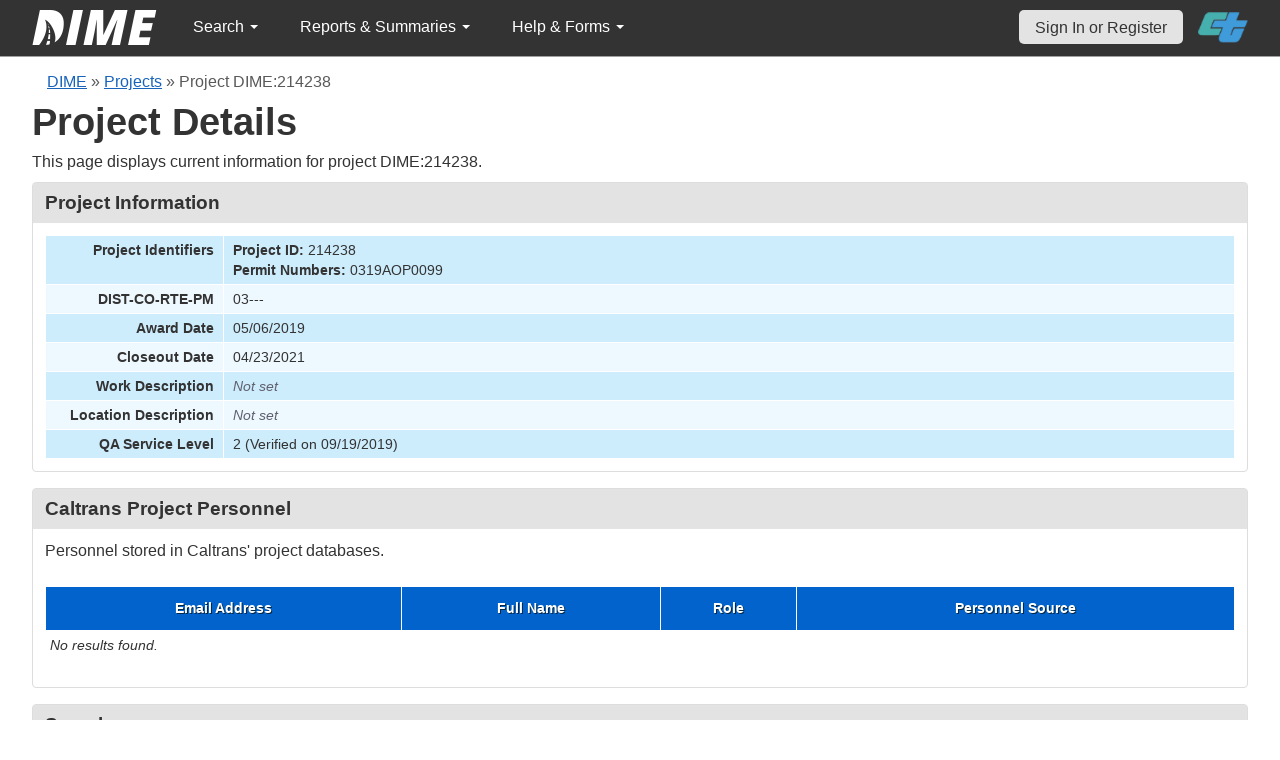

--- FILE ---
content_type: text/css
request_url: https://dime.dot.ca.gov/css/jquery.qtip.css
body_size: 11704
content:
/*
* qTip2 - Pretty powerful tooltips - v2.2.0
* http://qtip2.com
*
* Copyright (c) 2013 Craig Michael Thompson
* Released under the MIT, GPL licenses
* http://jquery.org/license
*
* Date: Thu Nov 21 2013 08:34 GMT+0000
* Plugins: tips modal viewport svg imagemap ie6
* Styles: basic css3
*/
.qtip{
	position: absolute;
	left: -28000px;
	top: -28000px;
	display: none;
	max-width: 1024px;
	min-width: 50px;
	font-size: 14px;
	direction: ltr;
	box-shadow: none;
	padding: 0;
}
.qtip-content{
	position: relative;
	padding: 5px 9px;
	overflow: hidden;
	text-align: left;
	word-wrap: break-word;
}
.qtip-titlebar{
	position: relative;
	padding: 5px 35px 5px 10px;
	overflow: hidden;
	border-width: 0 0 1px;
	font-weight: bold;
}
.qtip-titlebar + .qtip-content{ border-top-width: 0 !important; }
/* Default close button class */
.qtip-close{
	position: absolute;
	right: -9px; top: -9px;
	cursor: pointer;
	outline: medium none;
	border-width: 1px;
	border-style: solid;
	border-color: transparent;
}
.qtip-titlebar .qtip-close{
	right: 4px; top: 50%;
	margin-top: -9px;
}
* html .qtip-titlebar .qtip-close{ top: 16px; } /* IE fix */
.qtip-titlebar .ui-icon,
.qtip-icon .ui-icon{
	display: block;
	text-indent: -1000em;
	direction: ltr;
}
.qtip-icon, .qtip-icon .ui-icon{
	-moz-border-radius: 3px;
	-webkit-border-radius: 3px;
	border-radius: 3px;
	text-decoration: none;
}
.qtip-icon .ui-icon{
	width: 18px;
	height: 14px;
	line-height: 14px;
	text-align: center;
	text-indent: 0;
	font: normal bold 10px/13px Tahoma,sans-serif;
	color: inherit;
	background: transparent none no-repeat -100em -100em;
}
/* Applied to 'focused' tooltips e.g. most recently displayed/interacted with */
.qtip-focus{}
/* Applied on hover of tooltips i.e. added/removed on mouseenter/mouseleave respectively */
.qtip-hover{}
/* Default tooltip style */
.qtip-default{
	border-width: 1px;
	border-style: solid;
	border-color: #F1D031;
	background-color: #FFFFA3;
	color: #555;
}
.qtip-default .qtip-titlebar{
	background-color: #FFEF93;
}
.qtip-default .qtip-icon{
	border-color: #CCC;
	background: #F1F1F1;
	color: #777;
}
.qtip-default .qtip-titlebar .qtip-close{
	border-color: #AAA;
	color: #111;
}
/*! Light tooltip style */
.qtip-light{
	background-color: white;
	border-color: #E2E2E2;
	color: #454545;
}
.qtip-light .qtip-titlebar{
	background-color: #f1f1f1;
}
/*! Dark tooltip style */
.qtip-dark{
	background-color: #505050;
	border-color: #303030;
	color: #f3f3f3;
}
.qtip-dark .qtip-titlebar{
	background-color: #404040;
}
.qtip-dark .qtip-icon{
	border-color: #444;
}
.qtip-dark .qtip-titlebar .ui-state-hover{
	border-color: #303030;
}
/*! Cream tooltip style */
.qtip-cream{
	background-color: #FBF7AA;
	border-color: #F9E98E;
	color: #A27D35;
}
.qtip-cream .qtip-titlebar{
	background-color: #F0DE7D;
}
.qtip-cream .qtip-close .qtip-icon{
	background-position: -82px 0;
}
/*! Red tooltip style */
.qtip-red{
	background-color: #F78B83;
	border-color: #D95252;
	color: #912323;
}
.qtip-red .qtip-titlebar{
	background-color: #F06D65;
}
.qtip-red .qtip-close .qtip-icon{
	background-position: -102px 0;
}
.qtip-red .qtip-icon{
	border-color: #D95252;
}
.qtip-red .qtip-titlebar .ui-state-hover{
	border-color: #D95252;
}
/*! Green tooltip style */
.qtip-green{
	background-color: #CAED9E;
	border-color: #90D93F;
	color: #3F6219;
}
.qtip-green .qtip-titlebar{
	background-color: #B0DE78;
}
.qtip-green .qtip-close .qtip-icon{
	background-position: -42px 0;
}
/*! Blue tooltip style */
.qtip-blue{
	background-color: #E5F6FE;
	border-color: #ADD9ED;
	color: #5E99BD;
}
.qtip-blue .qtip-titlebar{
	background-color: #D0E9F5;
}
.qtip-blue .qtip-close .qtip-icon{
	background-position: -2px 0;
}
.qtip-shadow{
	-webkit-box-shadow: 1px 1px 3px 1px rgba(0, 0, 0, 0.15);
	-moz-box-shadow: 1px 1px 3px 1px rgba(0, 0, 0, 0.15);
	box-shadow: 1px 1px 3px 1px rgba(0, 0, 0, 0.15);
}
/* Add rounded corners to your tooltips in: FF3+, Chrome 2+, Opera 10.6+, IE9+, Safari 2+ */
.qtip-rounded,
.qtip-tipsy,
.qtip-bootstrap{
	-moz-border-radius: 5px;
	-webkit-border-radius: 5px;
	border-radius: 5px;
}
.qtip-rounded .qtip-titlebar{
	-moz-border-radius: 4px 4px 0 0;
	-webkit-border-radius: 4px 4px 0 0;
	border-radius: 4px 4px 0 0;
}
/* Youtube tooltip style */
.qtip-youtube{
	-moz-border-radius: 2px;
	-webkit-border-radius: 2px;
	border-radius: 2px;
	-webkit-box-shadow: 0 0 3px #333;
	-moz-box-shadow: 0 0 3px #333;
	box-shadow: 0 0 3px #333;
	color: white;
	border-width: 0;
	background: #4A4A4A;
	background-image: -webkit-gradient(linear,left top,left bottom,color-stop(0,#4A4A4A),color-stop(100%,black));
	background-image: -webkit-linear-gradient(top,#4A4A4A 0,black 100%);
	background-image: -moz-linear-gradient(top,#4A4A4A 0,black 100%);
	background-image: -ms-linear-gradient(top,#4A4A4A 0,black 100%);
	background-image: -o-linear-gradient(top,#4A4A4A 0,black 100%);
}
.qtip-youtube .qtip-titlebar{
	background-color: #4A4A4A;
	background-color: rgba(0,0,0,0);
}
.qtip-youtube .qtip-content{
	padding: .75em;
	font: 12px arial,sans-serif;
	filter: progid:DXImageTransform.Microsoft.Gradient(GradientType=0,StartColorStr=#4a4a4a,EndColorStr=#000000);
	-ms-filter: "progid:DXImageTransform.Microsoft.Gradient(GradientType=0,StartColorStr=#4a4a4a,EndColorStr=#000000);";
}
.qtip-youtube .qtip-icon{
	border-color: #222;
}
.qtip-youtube .qtip-titlebar .ui-state-hover{
	border-color: #303030;
}
/* jQuery TOOLS Tooltip style */
.qtip-jtools{
	background: #232323;
	background: rgba(0, 0, 0, 0.7);
	background-image: -webkit-gradient(linear, left top, left bottom, from(#717171), to(#232323));
	background-image: -moz-linear-gradient(top, #717171, #232323);
	background-image: -webkit-linear-gradient(top, #717171, #232323);
	background-image: -ms-linear-gradient(top, #717171, #232323);
	background-image: -o-linear-gradient(top, #717171, #232323);
	border: 2px solid #ddd;
	border: 2px solid rgba(241,241,241,1);
	-moz-border-radius: 2px;
	-webkit-border-radius: 2px;
	border-radius: 2px;
	-webkit-box-shadow: 0 0 12px #333;
	-moz-box-shadow: 0 0 12px #333;
	box-shadow: 0 0 12px #333;
}
/* IE Specific */
.qtip-jtools .qtip-titlebar{
	background-color: transparent;
	filter:progid:DXImageTransform.Microsoft.gradient(startColorstr=#717171,endColorstr=#4A4A4A);
	-ms-filter: "progid:DXImageTransform.Microsoft.gradient(startColorstr=#717171,endColorstr=#4A4A4A)";
}
.qtip-jtools .qtip-content{
	filter:progid:DXImageTransform.Microsoft.gradient(startColorstr=#4A4A4A,endColorstr=#232323);
	-ms-filter: "progid:DXImageTransform.Microsoft.gradient(startColorstr=#4A4A4A,endColorstr=#232323)";
}
.qtip-jtools .qtip-titlebar,
.qtip-jtools .qtip-content{
	background: transparent;
	color: white;
	border: 0 dashed transparent;
}
.qtip-jtools .qtip-icon{
	border-color: #555;
}
.qtip-jtools .qtip-titlebar .ui-state-hover{
	border-color: #333;
}
/* Cluetip style */
.qtip-cluetip{
	-webkit-box-shadow: 4px 4px 5px rgba(0, 0, 0, 0.4);
	-moz-box-shadow: 4px 4px 5px rgba(0, 0, 0, 0.4);
	box-shadow: 4px 4px 5px rgba(0, 0, 0, 0.4);
	background-color: #D9D9C2;
	color: #111;
	border: 0 dashed transparent;
}
.qtip-cluetip .qtip-titlebar{
	background-color: #87876A;
	color: white;
	border: 0 dashed transparent;
}
.qtip-cluetip .qtip-icon{
	border-color: #808064;
}
.qtip-cluetip .qtip-titlebar .ui-state-hover{
	border-color: #696952;
	color: #696952;
}
/* Tipsy style */
.qtip-tipsy{
	background: black;
	background: rgba(0, 0, 0, .87);
	color: white;
	border: 0 solid transparent;
	font-size: 11px;
	font-family: 'Lucida Grande', sans-serif;
	font-weight: bold;
	line-height: 16px;
	text-shadow: 0 1px black;
}
.qtip-tipsy .qtip-titlebar{
	padding: 6px 35px 0 10px;
	background-color: transparent;
}
.qtip-tipsy .qtip-content{
	padding: 6px 10px;
}
.qtip-tipsy .qtip-icon{
	border-color: #222;
	text-shadow: none;
}
.qtip-tipsy .qtip-titlebar .ui-state-hover{
	border-color: #303030;
}
/* Tipped style */
.qtip-tipped{
	border: 3px solid #959FA9;
	-moz-border-radius: 3px;
	-webkit-border-radius: 3px;
	border-radius: 3px;
	background-color: #F9F9F9;
	color: #454545;
	font-weight: normal;
	font-family: serif;
}
.qtip-tipped .qtip-titlebar{
	border-bottom-width: 0;
	color: white;
	background: #3A79B8;
	background-image: -webkit-gradient(linear, left top, left bottom, from(#3A79B8), to(#2E629D));
	background-image: -webkit-linear-gradient(top, #3A79B8, #2E629D);
	background-image: -moz-linear-gradient(top, #3A79B8, #2E629D);
	background-image: -ms-linear-gradient(top, #3A79B8, #2E629D);
	background-image: -o-linear-gradient(top, #3A79B8, #2E629D);
	filter:progid:DXImageTransform.Microsoft.gradient(startColorstr=#3A79B8,endColorstr=#2E629D);
	-ms-filter: "progid:DXImageTransform.Microsoft.gradient(startColorstr=#3A79B8,endColorstr=#2E629D)";
}
.qtip-tipped .qtip-icon{
	border: 2px solid #285589;
	background: #285589;
}
.qtip-tipped .qtip-icon .ui-icon{
	background-color: #FBFBFB;
	color: #555;
}
.qtip-bootstrap{
	font-size: 14px;
	line-height: 20px;
	color: #333;
	padding: 1px;
	background-color: #ffffff;
	border: 1px solid #ccc;
	border: 1px solid rgba(0, 0, 0, 0.2);
	-webkit-border-radius: 6px;
	-moz-border-radius: 6px;
	border-radius: 6px;
	-webkit-box-shadow: 0 5px 10px rgba(0, 0, 0, 0.2);
	-moz-box-shadow: 0 5px 10px rgba(0, 0, 0, 0.2);
	box-shadow: 0 5px 10px rgba(0, 0, 0, 0.2);
	-webkit-background-clip: padding-box;
	-moz-background-clip: padding;
	background-clip: padding-box;
}
.qtip-bootstrap .qtip-titlebar{
	/** Taken from Bootstrap .popover-title */
	padding: 8px 14px;
	margin: 0;
	font-size: 14px;
	font-weight: normal;
	line-height: 18px;
	background-color: #f7f7f7;
	border-bottom: 1px solid #ebebeb;
	-webkit-border-radius: 5px 5px 0 0;
	-moz-border-radius: 5px 5px 0 0;
	border-radius: 5px 5px 0 0;
}
.qtip-bootstrap .qtip-titlebar .qtip-close{
	right: 11px;
	top: 45%;
	border-style: none;
}
.qtip-bootstrap .qtip-content{
	padding: 9px 14px;
}
.qtip-bootstrap .qtip-icon{
	background: transparent;
}
.qtip-bootstrap .qtip-icon .ui-icon{
	width: auto;
	height: auto;
	float: right;
	font-size: 20px;
	font-weight: bold;
	line-height: 18px;
	color: #000000;
	text-shadow: 0 1px 0 #ffffff;
	opacity: 0.2;
	filter: alpha(opacity=20);
}
.qtip-bootstrap .qtip-icon .ui-icon:hover{
	color: #000000;
	text-decoration: none;
	cursor: pointer;
	opacity: 0.4;
	filter: alpha(opacity=40);
}
/* IE9 fix - removes all filters */
.qtip:not(.ie9haxors) div.qtip-content,
.qtip:not(.ie9haxors) div.qtip-titlebar{
	filter: none;
	-ms-filter: none;
}
.qtip .qtip-tip{
	margin: 0 auto;
	overflow: hidden;
	z-index: 10;
}
/* Opera bug #357 - Incorrect tip position
https://github.com/Craga89/qTip2/issues/367 */
x:-o-prefocus, .qtip .qtip-tip{
	visibility: hidden;
}
.qtip .qtip-tip,
.qtip .qtip-tip .qtip-vml,
.qtip .qtip-tip canvas{
	position: absolute;
	color: #123456;
	background: transparent;
	border: 0 dashed transparent;
}
.qtip .qtip-tip canvas{
	top: 0;
	left: 0;
}
.qtip .qtip-tip .qtip-vml{
	behavior: url(#default#VML);
	display: inline-block;
	visibility: visible;
}
#qtip-overlay{
	position: fixed;
	left: 0; top: 0;
	width: 100%; height: 100%;
}
/* Applied to modals with show.modal.blur set to true */
#qtip-overlay.blurs{
	cursor: pointer;
}
/* Change opacity of overlay here */
#qtip-overlay div{
	position: absolute;
	left: 0; top: 0;
	width: 100%; height: 100%;
	background-color: black;
	opacity: 0.7;
	filter:alpha(opacity=70);
	-ms-filter:"progid:DXImageTransform.Microsoft.Alpha(Opacity=70)";
}
.qtipmodal-ie6fix{
	position: absolute !important;
}